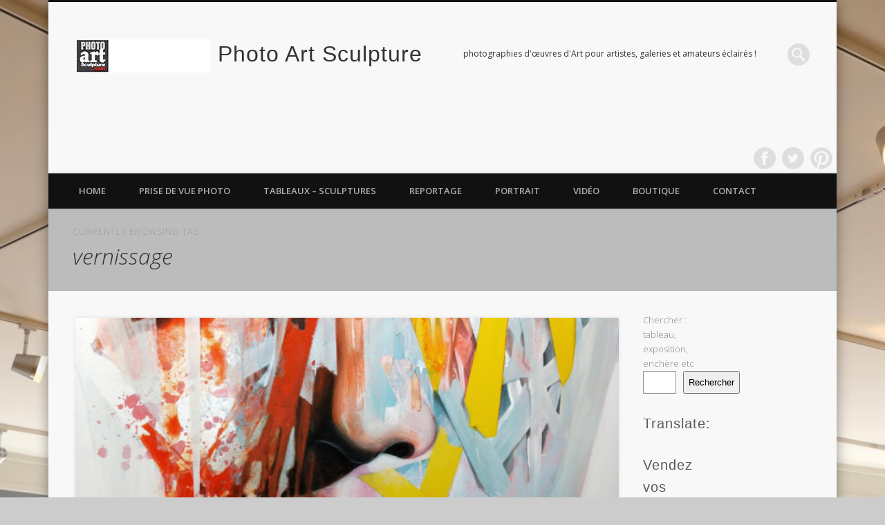

--- FILE ---
content_type: application/javascript
request_url: https://www.photo-art-sculpture.com/wp-content/cache/wpo-minify/1764587997/assets/wpo-minify-header-32160d89.min.js
body_size: 421
content:

var iwArgsNoRightClick = {"rightclick":"Y","draganddrop":"Y"};

(function(){'use strict';const args=window.iwArgsNoRightClick||{};const shouldBlockContext=args.rightclick==='Y';const shouldBlockDrag=args.draganddrop==='Y';if(!shouldBlockContext&&!shouldBlockDrag){return}
const getTarget=(event)=>event.target||event.srcElement||null;const isImageElement=(element)=>element&&element.nodeType===1&&element.tagName==='IMG';const hasBackgroundImage=(element)=>{if(!element||element.nodeType!==1){return!1}
const backgroundImage=window.getComputedStyle(element).backgroundImage;return typeof backgroundImage==='string'&&backgroundImage!=='none'};const isAnchorWithImage=(element)=>element&&element.nodeType===1&&element.tagName==='A'&&element.querySelector('img');const shouldProtectElement=(element)=>isImageElement(element)||hasBackgroundImage(element)||isAnchorWithImage(element);const preventInteraction=(event)=>{const target=getTarget(event);if(shouldProtectElement(target)){event.preventDefault()}};const preventDrag=(event)=>{const target=getTarget(event);if(shouldProtectElement(target)){event.preventDefault()}};if(shouldBlockContext){document.addEventListener('contextmenu',preventInteraction,!0);document.addEventListener('copy',preventInteraction,!0)}
if(shouldBlockDrag){document.addEventListener('dragstart',preventDrag,!0)}})();


